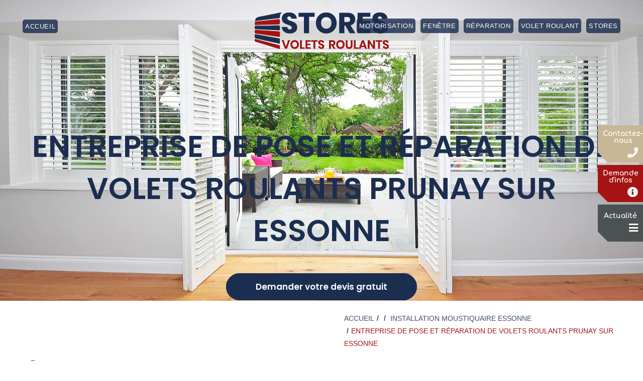

--- FILE ---
content_type: text/html; charset=UTF-8
request_url: https://www.stores-volets-roulants.fr/volet/essonne/prunay-sur-essonne/
body_size: 15530
content:

<!DOCTYPE html>
<html class="html" lang="fr-FR">
<head>
	<meta charset="UTF-8">
	<link rel="profile" href="https://gmpg.org/xfn/11">
  <link rel="preload" href="https://www.stores-volets-roulants.fr/wp-content/themes/oceanwp/assets/css/style.css" as="style">
  <meta name="google-site-verification" content="4E5VhhJEvCedajQpfZvCBgovjIGdefuUkcBsa0SC20s" />

	<title>Entreprise de Pose et réparation de Volets Roulants Prunay sur Essonne</title>
<meta name="title" content="Entreprise de Pose et réparation de Volets Roulants Prunay sur Essonne" />
<meta name="description" content="Contactez-nous vite pour une réparation de volets roulants Prunay sur Essonne . Forfait réparation de volet roulant à Prunay sur Essonne : 89,00€ TTC. Intervention réalisée dans les 48h." />
<meta property="og:title" content="Entreprise de Pose et réparation de Volets Roulants Prunay sur Essonne" />
<meta property="og:type" content="article" />
<meta property="og:url" content="https://www.stores-volets-roulants.fr/volet/essonne/prunay-sur-essonne/" />
<meta property="og:description" content="Contactez-nous vite pour une réparation de volets roulants Prunay sur Essonne . Forfait réparation de volet roulant à Prunay sur Essonne : 89,00€ TTC. Intervention réalisée dans les 48h." />
<meta property="og:site_name" content="" />
<meta name="twitter:title" content="Entreprise de Pose et réparation de Volets Roulants Prunay sur Essonne" />
<meta name="twitter:description" content="Contactez-nous vite pour une réparation de volets roulants Prunay sur Essonne . Forfait réparation de volet roulant à Prunay sur Essonne : 89,00€ TTC. Intervention réalisée dans les 48h." />
<meta name="twitter:domain" content="" />
<meta name="twitter:card" content="summary" />
<meta name='robots' content='max-image-preview:large' />
<meta name="viewport" content="width=device-width, initial-scale=1"><link rel="alternate" type="application/rss+xml" title=" &raquo; Flux" href="https://www.stores-volets-roulants.fr/feed/" />
<link rel="alternate" type="application/rss+xml" title=" &raquo; Flux des commentaires" href="https://www.stores-volets-roulants.fr/comments/feed/" />
<script type="text/javascript">
window._wpemojiSettings = {"baseUrl":"https:\/\/s.w.org\/images\/core\/emoji\/14.0.0\/72x72\/","ext":".png","svgUrl":"https:\/\/s.w.org\/images\/core\/emoji\/14.0.0\/svg\/","svgExt":".svg","source":{"concatemoji":"https:\/\/www.stores-volets-roulants.fr\/wp-includes\/js\/wp-emoji-release.min.js?ver=6.2.8"}};
/*! This file is auto-generated */
!function(e,a,t){var n,r,o,i=a.createElement("canvas"),p=i.getContext&&i.getContext("2d");function s(e,t){p.clearRect(0,0,i.width,i.height),p.fillText(e,0,0);e=i.toDataURL();return p.clearRect(0,0,i.width,i.height),p.fillText(t,0,0),e===i.toDataURL()}function c(e){var t=a.createElement("script");t.src=e,t.defer=t.type="text/javascript",a.getElementsByTagName("head")[0].appendChild(t)}for(o=Array("flag","emoji"),t.supports={everything:!0,everythingExceptFlag:!0},r=0;r<o.length;r++)t.supports[o[r]]=function(e){if(p&&p.fillText)switch(p.textBaseline="top",p.font="600 32px Arial",e){case"flag":return s("\ud83c\udff3\ufe0f\u200d\u26a7\ufe0f","\ud83c\udff3\ufe0f\u200b\u26a7\ufe0f")?!1:!s("\ud83c\uddfa\ud83c\uddf3","\ud83c\uddfa\u200b\ud83c\uddf3")&&!s("\ud83c\udff4\udb40\udc67\udb40\udc62\udb40\udc65\udb40\udc6e\udb40\udc67\udb40\udc7f","\ud83c\udff4\u200b\udb40\udc67\u200b\udb40\udc62\u200b\udb40\udc65\u200b\udb40\udc6e\u200b\udb40\udc67\u200b\udb40\udc7f");case"emoji":return!s("\ud83e\udef1\ud83c\udffb\u200d\ud83e\udef2\ud83c\udfff","\ud83e\udef1\ud83c\udffb\u200b\ud83e\udef2\ud83c\udfff")}return!1}(o[r]),t.supports.everything=t.supports.everything&&t.supports[o[r]],"flag"!==o[r]&&(t.supports.everythingExceptFlag=t.supports.everythingExceptFlag&&t.supports[o[r]]);t.supports.everythingExceptFlag=t.supports.everythingExceptFlag&&!t.supports.flag,t.DOMReady=!1,t.readyCallback=function(){t.DOMReady=!0},t.supports.everything||(n=function(){t.readyCallback()},a.addEventListener?(a.addEventListener("DOMContentLoaded",n,!1),e.addEventListener("load",n,!1)):(e.attachEvent("onload",n),a.attachEvent("onreadystatechange",function(){"complete"===a.readyState&&t.readyCallback()})),(e=t.source||{}).concatemoji?c(e.concatemoji):e.wpemoji&&e.twemoji&&(c(e.twemoji),c(e.wpemoji)))}(window,document,window._wpemojiSettings);
</script>
<style type="text/css">
img.wp-smiley,
img.emoji {
	display: inline !important;
	border: none !important;
	box-shadow: none !important;
	height: 1em !important;
	width: 1em !important;
	margin: 0 0.07em !important;
	vertical-align: -0.1em !important;
	background: none !important;
	padding: 0 !important;
}
</style>
	<link rel='stylesheet' id='wp-block-library-css' href='https://www.stores-volets-roulants.fr/wp-includes/css/dist/block-library/style.min.css?ver=6.2.8' type='text/css' media='all' />
<style id='wp-block-library-theme-inline-css' type='text/css'>
.wp-block-audio figcaption{color:#555;font-size:13px;text-align:center}.is-dark-theme .wp-block-audio figcaption{color:hsla(0,0%,100%,.65)}.wp-block-audio{margin:0 0 1em}.wp-block-code{border:1px solid #ccc;border-radius:4px;font-family:Menlo,Consolas,monaco,monospace;padding:.8em 1em}.wp-block-embed figcaption{color:#555;font-size:13px;text-align:center}.is-dark-theme .wp-block-embed figcaption{color:hsla(0,0%,100%,.65)}.wp-block-embed{margin:0 0 1em}.blocks-gallery-caption{color:#555;font-size:13px;text-align:center}.is-dark-theme .blocks-gallery-caption{color:hsla(0,0%,100%,.65)}.wp-block-image figcaption{color:#555;font-size:13px;text-align:center}.is-dark-theme .wp-block-image figcaption{color:hsla(0,0%,100%,.65)}.wp-block-image{margin:0 0 1em}.wp-block-pullquote{border-bottom:4px solid;border-top:4px solid;color:currentColor;margin-bottom:1.75em}.wp-block-pullquote cite,.wp-block-pullquote footer,.wp-block-pullquote__citation{color:currentColor;font-size:.8125em;font-style:normal;text-transform:uppercase}.wp-block-quote{border-left:.25em solid;margin:0 0 1.75em;padding-left:1em}.wp-block-quote cite,.wp-block-quote footer{color:currentColor;font-size:.8125em;font-style:normal;position:relative}.wp-block-quote.has-text-align-right{border-left:none;border-right:.25em solid;padding-left:0;padding-right:1em}.wp-block-quote.has-text-align-center{border:none;padding-left:0}.wp-block-quote.is-large,.wp-block-quote.is-style-large,.wp-block-quote.is-style-plain{border:none}.wp-block-search .wp-block-search__label{font-weight:700}.wp-block-search__button{border:1px solid #ccc;padding:.375em .625em}:where(.wp-block-group.has-background){padding:1.25em 2.375em}.wp-block-separator.has-css-opacity{opacity:.4}.wp-block-separator{border:none;border-bottom:2px solid;margin-left:auto;margin-right:auto}.wp-block-separator.has-alpha-channel-opacity{opacity:1}.wp-block-separator:not(.is-style-wide):not(.is-style-dots){width:100px}.wp-block-separator.has-background:not(.is-style-dots){border-bottom:none;height:1px}.wp-block-separator.has-background:not(.is-style-wide):not(.is-style-dots){height:2px}.wp-block-table{margin:0 0 1em}.wp-block-table td,.wp-block-table th{word-break:normal}.wp-block-table figcaption{color:#555;font-size:13px;text-align:center}.is-dark-theme .wp-block-table figcaption{color:hsla(0,0%,100%,.65)}.wp-block-video figcaption{color:#555;font-size:13px;text-align:center}.is-dark-theme .wp-block-video figcaption{color:hsla(0,0%,100%,.65)}.wp-block-video{margin:0 0 1em}.wp-block-template-part.has-background{margin-bottom:0;margin-top:0;padding:1.25em 2.375em}
</style>
<link rel='stylesheet' id='classic-theme-styles-css' href='https://www.stores-volets-roulants.fr/wp-includes/css/classic-themes.min.css?ver=6.2.8' type='text/css' media='all' />
<style id='global-styles-inline-css' type='text/css'>
body{--wp--preset--color--black: #000000;--wp--preset--color--cyan-bluish-gray: #abb8c3;--wp--preset--color--white: #ffffff;--wp--preset--color--pale-pink: #f78da7;--wp--preset--color--vivid-red: #cf2e2e;--wp--preset--color--luminous-vivid-orange: #ff6900;--wp--preset--color--luminous-vivid-amber: #fcb900;--wp--preset--color--light-green-cyan: #7bdcb5;--wp--preset--color--vivid-green-cyan: #00d084;--wp--preset--color--pale-cyan-blue: #8ed1fc;--wp--preset--color--vivid-cyan-blue: #0693e3;--wp--preset--color--vivid-purple: #9b51e0;--wp--preset--gradient--vivid-cyan-blue-to-vivid-purple: linear-gradient(135deg,rgba(6,147,227,1) 0%,rgb(155,81,224) 100%);--wp--preset--gradient--light-green-cyan-to-vivid-green-cyan: linear-gradient(135deg,rgb(122,220,180) 0%,rgb(0,208,130) 100%);--wp--preset--gradient--luminous-vivid-amber-to-luminous-vivid-orange: linear-gradient(135deg,rgba(252,185,0,1) 0%,rgba(255,105,0,1) 100%);--wp--preset--gradient--luminous-vivid-orange-to-vivid-red: linear-gradient(135deg,rgba(255,105,0,1) 0%,rgb(207,46,46) 100%);--wp--preset--gradient--very-light-gray-to-cyan-bluish-gray: linear-gradient(135deg,rgb(238,238,238) 0%,rgb(169,184,195) 100%);--wp--preset--gradient--cool-to-warm-spectrum: linear-gradient(135deg,rgb(74,234,220) 0%,rgb(151,120,209) 20%,rgb(207,42,186) 40%,rgb(238,44,130) 60%,rgb(251,105,98) 80%,rgb(254,248,76) 100%);--wp--preset--gradient--blush-light-purple: linear-gradient(135deg,rgb(255,206,236) 0%,rgb(152,150,240) 100%);--wp--preset--gradient--blush-bordeaux: linear-gradient(135deg,rgb(254,205,165) 0%,rgb(254,45,45) 50%,rgb(107,0,62) 100%);--wp--preset--gradient--luminous-dusk: linear-gradient(135deg,rgb(255,203,112) 0%,rgb(199,81,192) 50%,rgb(65,88,208) 100%);--wp--preset--gradient--pale-ocean: linear-gradient(135deg,rgb(255,245,203) 0%,rgb(182,227,212) 50%,rgb(51,167,181) 100%);--wp--preset--gradient--electric-grass: linear-gradient(135deg,rgb(202,248,128) 0%,rgb(113,206,126) 100%);--wp--preset--gradient--midnight: linear-gradient(135deg,rgb(2,3,129) 0%,rgb(40,116,252) 100%);--wp--preset--duotone--dark-grayscale: url('#wp-duotone-dark-grayscale');--wp--preset--duotone--grayscale: url('#wp-duotone-grayscale');--wp--preset--duotone--purple-yellow: url('#wp-duotone-purple-yellow');--wp--preset--duotone--blue-red: url('#wp-duotone-blue-red');--wp--preset--duotone--midnight: url('#wp-duotone-midnight');--wp--preset--duotone--magenta-yellow: url('#wp-duotone-magenta-yellow');--wp--preset--duotone--purple-green: url('#wp-duotone-purple-green');--wp--preset--duotone--blue-orange: url('#wp-duotone-blue-orange');--wp--preset--font-size--small: 13px;--wp--preset--font-size--medium: 20px;--wp--preset--font-size--large: 36px;--wp--preset--font-size--x-large: 42px;--wp--preset--spacing--20: 0.44rem;--wp--preset--spacing--30: 0.67rem;--wp--preset--spacing--40: 1rem;--wp--preset--spacing--50: 1.5rem;--wp--preset--spacing--60: 2.25rem;--wp--preset--spacing--70: 3.38rem;--wp--preset--spacing--80: 5.06rem;--wp--preset--shadow--natural: 6px 6px 9px rgba(0, 0, 0, 0.2);--wp--preset--shadow--deep: 12px 12px 50px rgba(0, 0, 0, 0.4);--wp--preset--shadow--sharp: 6px 6px 0px rgba(0, 0, 0, 0.2);--wp--preset--shadow--outlined: 6px 6px 0px -3px rgba(255, 255, 255, 1), 6px 6px rgba(0, 0, 0, 1);--wp--preset--shadow--crisp: 6px 6px 0px rgba(0, 0, 0, 1);}:where(.is-layout-flex){gap: 0.5em;}body .is-layout-flow > .alignleft{float: left;margin-inline-start: 0;margin-inline-end: 2em;}body .is-layout-flow > .alignright{float: right;margin-inline-start: 2em;margin-inline-end: 0;}body .is-layout-flow > .aligncenter{margin-left: auto !important;margin-right: auto !important;}body .is-layout-constrained > .alignleft{float: left;margin-inline-start: 0;margin-inline-end: 2em;}body .is-layout-constrained > .alignright{float: right;margin-inline-start: 2em;margin-inline-end: 0;}body .is-layout-constrained > .aligncenter{margin-left: auto !important;margin-right: auto !important;}body .is-layout-constrained > :where(:not(.alignleft):not(.alignright):not(.alignfull)){max-width: var(--wp--style--global--content-size);margin-left: auto !important;margin-right: auto !important;}body .is-layout-constrained > .alignwide{max-width: var(--wp--style--global--wide-size);}body .is-layout-flex{display: flex;}body .is-layout-flex{flex-wrap: wrap;align-items: center;}body .is-layout-flex > *{margin: 0;}:where(.wp-block-columns.is-layout-flex){gap: 2em;}.has-black-color{color: var(--wp--preset--color--black) !important;}.has-cyan-bluish-gray-color{color: var(--wp--preset--color--cyan-bluish-gray) !important;}.has-white-color{color: var(--wp--preset--color--white) !important;}.has-pale-pink-color{color: var(--wp--preset--color--pale-pink) !important;}.has-vivid-red-color{color: var(--wp--preset--color--vivid-red) !important;}.has-luminous-vivid-orange-color{color: var(--wp--preset--color--luminous-vivid-orange) !important;}.has-luminous-vivid-amber-color{color: var(--wp--preset--color--luminous-vivid-amber) !important;}.has-light-green-cyan-color{color: var(--wp--preset--color--light-green-cyan) !important;}.has-vivid-green-cyan-color{color: var(--wp--preset--color--vivid-green-cyan) !important;}.has-pale-cyan-blue-color{color: var(--wp--preset--color--pale-cyan-blue) !important;}.has-vivid-cyan-blue-color{color: var(--wp--preset--color--vivid-cyan-blue) !important;}.has-vivid-purple-color{color: var(--wp--preset--color--vivid-purple) !important;}.has-black-background-color{background-color: var(--wp--preset--color--black) !important;}.has-cyan-bluish-gray-background-color{background-color: var(--wp--preset--color--cyan-bluish-gray) !important;}.has-white-background-color{background-color: var(--wp--preset--color--white) !important;}.has-pale-pink-background-color{background-color: var(--wp--preset--color--pale-pink) !important;}.has-vivid-red-background-color{background-color: var(--wp--preset--color--vivid-red) !important;}.has-luminous-vivid-orange-background-color{background-color: var(--wp--preset--color--luminous-vivid-orange) !important;}.has-luminous-vivid-amber-background-color{background-color: var(--wp--preset--color--luminous-vivid-amber) !important;}.has-light-green-cyan-background-color{background-color: var(--wp--preset--color--light-green-cyan) !important;}.has-vivid-green-cyan-background-color{background-color: var(--wp--preset--color--vivid-green-cyan) !important;}.has-pale-cyan-blue-background-color{background-color: var(--wp--preset--color--pale-cyan-blue) !important;}.has-vivid-cyan-blue-background-color{background-color: var(--wp--preset--color--vivid-cyan-blue) !important;}.has-vivid-purple-background-color{background-color: var(--wp--preset--color--vivid-purple) !important;}.has-black-border-color{border-color: var(--wp--preset--color--black) !important;}.has-cyan-bluish-gray-border-color{border-color: var(--wp--preset--color--cyan-bluish-gray) !important;}.has-white-border-color{border-color: var(--wp--preset--color--white) !important;}.has-pale-pink-border-color{border-color: var(--wp--preset--color--pale-pink) !important;}.has-vivid-red-border-color{border-color: var(--wp--preset--color--vivid-red) !important;}.has-luminous-vivid-orange-border-color{border-color: var(--wp--preset--color--luminous-vivid-orange) !important;}.has-luminous-vivid-amber-border-color{border-color: var(--wp--preset--color--luminous-vivid-amber) !important;}.has-light-green-cyan-border-color{border-color: var(--wp--preset--color--light-green-cyan) !important;}.has-vivid-green-cyan-border-color{border-color: var(--wp--preset--color--vivid-green-cyan) !important;}.has-pale-cyan-blue-border-color{border-color: var(--wp--preset--color--pale-cyan-blue) !important;}.has-vivid-cyan-blue-border-color{border-color: var(--wp--preset--color--vivid-cyan-blue) !important;}.has-vivid-purple-border-color{border-color: var(--wp--preset--color--vivid-purple) !important;}.has-vivid-cyan-blue-to-vivid-purple-gradient-background{background: var(--wp--preset--gradient--vivid-cyan-blue-to-vivid-purple) !important;}.has-light-green-cyan-to-vivid-green-cyan-gradient-background{background: var(--wp--preset--gradient--light-green-cyan-to-vivid-green-cyan) !important;}.has-luminous-vivid-amber-to-luminous-vivid-orange-gradient-background{background: var(--wp--preset--gradient--luminous-vivid-amber-to-luminous-vivid-orange) !important;}.has-luminous-vivid-orange-to-vivid-red-gradient-background{background: var(--wp--preset--gradient--luminous-vivid-orange-to-vivid-red) !important;}.has-very-light-gray-to-cyan-bluish-gray-gradient-background{background: var(--wp--preset--gradient--very-light-gray-to-cyan-bluish-gray) !important;}.has-cool-to-warm-spectrum-gradient-background{background: var(--wp--preset--gradient--cool-to-warm-spectrum) !important;}.has-blush-light-purple-gradient-background{background: var(--wp--preset--gradient--blush-light-purple) !important;}.has-blush-bordeaux-gradient-background{background: var(--wp--preset--gradient--blush-bordeaux) !important;}.has-luminous-dusk-gradient-background{background: var(--wp--preset--gradient--luminous-dusk) !important;}.has-pale-ocean-gradient-background{background: var(--wp--preset--gradient--pale-ocean) !important;}.has-electric-grass-gradient-background{background: var(--wp--preset--gradient--electric-grass) !important;}.has-midnight-gradient-background{background: var(--wp--preset--gradient--midnight) !important;}.has-small-font-size{font-size: var(--wp--preset--font-size--small) !important;}.has-medium-font-size{font-size: var(--wp--preset--font-size--medium) !important;}.has-large-font-size{font-size: var(--wp--preset--font-size--large) !important;}.has-x-large-font-size{font-size: var(--wp--preset--font-size--x-large) !important;}
.wp-block-navigation a:where(:not(.wp-element-button)){color: inherit;}
:where(.wp-block-columns.is-layout-flex){gap: 2em;}
.wp-block-pullquote{font-size: 1.5em;line-height: 1.6;}
</style>
<link rel='stylesheet' id='frontcropcss2-css' href='https://www.stores-volets-roulants.fr/wp-content/plugins/Add-Multiple-Pages/inc/css/croppie.css?ver=6.2.8' type='text/css' media='' />
<link rel='stylesheet' id='frontlinkcss2-css' href='https://www.stores-volets-roulants.fr/wp-content/plugins/Add-Multiple-Pages/inc/css/style-link.css?ver=6.2.8' type='text/css' media='' />
<link rel='stylesheet' id='contact-form-7-css' href='https://www.stores-volets-roulants.fr/wp-content/plugins/contact-form-7/includes/css/styles.css?ver=5.0.2' type='text/css' media='all' />
<link rel='stylesheet' id='devis-basique-style-css' href='https://www.stores-volets-roulants.fr/wp-content/plugins/devis-basique/css/devis-basique.css?ver=6.2.8' type='text/css' media='all' />
<link rel='stylesheet' id='wp-gallery-metabox-css' href='https://www.stores-volets-roulants.fr/wp-content/plugins/wp-gallery-metabox/public/css/wp-gallery-metabox-public.css?ver=1.0.0' type='text/css' media='all' />
<link rel='stylesheet' id='wpcr_font-awesome-css' href='https://www.stores-volets-roulants.fr/wp-content/plugins/wp-post-comment-rating/css/font-awesome.css?ver=6.2.8' type='text/css' media='all' />
<link rel='stylesheet' id='wpcr_style-css' href='https://www.stores-volets-roulants.fr/wp-content/plugins/wp-post-comment-rating/css/style.css?ver=6.2.8' type='text/css' media='all' />
<link rel='stylesheet' id='bootstrap-css' href='https://www.stores-volets-roulants.fr/wp-content/themes/oceanwp/assets/css/bootstrap.min.css?ver=1.0.0' type='text/css' media='all' />
<link rel='stylesheet' id='font-awesome-css' href='https://www.stores-volets-roulants.fr/wp-content/themes/oceanwp/assets/fonts/fontawesome/css/all.min.css?ver=5.11.2' type='text/css' media='all' />
<link rel='stylesheet' id='magnific-popup-css' href='https://www.stores-volets-roulants.fr/wp-content/themes/oceanwp/assets/css/third/magnific-popup.min.css?ver=1.0.0' type='text/css' media='all' />
<link rel='stylesheet' id='slick-css' href='https://www.stores-volets-roulants.fr/wp-content/themes/oceanwp/assets/css/third/slick.min.css?ver=1.6.0' type='text/css' media='all' />
<link rel='stylesheet' id='oceanwp-style-css' href='https://www.stores-volets-roulants.fr/wp-content/themes/oceanwp/assets/css/style.min.css?ver=1.8.3' type='text/css' media='all' />
<link rel='stylesheet' id='oceanwp-css-css' href='https://www.stores-volets-roulants.fr/wp-content/themes/oceanwp/assets/css/style.css?ver=1.8.3' type='text/css' media='all' />
<link rel='stylesheet' id='oceanwp_animate-css' href='https://www.stores-volets-roulants.fr/wp-content/themes/oceanwp/assets/css/animate.min.css?ver=1.0.0' type='text/css' media='all' />
<link rel='stylesheet' id='oceanwp_aos-css' href='https://www.stores-volets-roulants.fr/wp-content/themes/oceanwp/assets/css/aos.css?ver=1.0.0' type='text/css' media='all' />
<link rel='stylesheet' id='oceanwp_owl-css' href='https://www.stores-volets-roulants.fr/wp-content/themes/oceanwp/assets/css//owlcarousel/owl.carousel.min.css?ver=1.0.0' type='text/css' media='all' />
<link rel='stylesheet' id='oceanwp_owl_default-css' href='https://www.stores-volets-roulants.fr/wp-content/themes/oceanwp/assets/css//owlcarousel/owl.theme.default.min.css?ver=1.0.0' type='text/css' media='all' />
<link rel='stylesheet' id='tablepress-default-css' href='https://www.stores-volets-roulants.fr/wp-content/plugins/tablepress/css/default.min.css?ver=1.11' type='text/css' media='all' />
<script type='text/javascript' src='https://www.stores-volets-roulants.fr/wp-includes/js/jquery/jquery.min.js?ver=3.6.4' id='jquery-core-js'></script>
<script type='text/javascript' src='https://www.stores-volets-roulants.fr/wp-includes/js/jquery/jquery-migrate.min.js?ver=3.4.0' id='jquery-migrate-js'></script>
<script type='text/javascript' src='https://www.stores-volets-roulants.fr/wp-content/plugins/wp-gallery-metabox/public/js/wp-gallery-metabox-public.js?ver=1.0.0' id='wp-gallery-metabox-js'></script>
<link rel="https://api.w.org/" href="https://www.stores-volets-roulants.fr/wp-json/" /><link rel="alternate" type="application/json" href="https://www.stores-volets-roulants.fr/wp-json/wp/v2/pages/2771" /><link rel="EditURI" type="application/rsd+xml" title="RSD" href="https://www.stores-volets-roulants.fr/xmlrpc.php?rsd" />
<link rel="wlwmanifest" type="application/wlwmanifest+xml" href="https://www.stores-volets-roulants.fr/wp-includes/wlwmanifest.xml" />
<meta name="generator" content="WordPress 6.2.8" />
<link rel="canonical" href="https://www.stores-volets-roulants.fr/volet/essonne/prunay-sur-essonne/" />
<link rel='shortlink' href='https://www.stores-volets-roulants.fr/?p=2771' />
<link rel="alternate" type="application/json+oembed" href="https://www.stores-volets-roulants.fr/wp-json/oembed/1.0/embed?url=https%3A%2F%2Fwww.stores-volets-roulants.fr%2Fvolet%2Fessonne%2Fprunay-sur-essonne%2F" />
<link rel="alternate" type="text/xml+oembed" href="https://www.stores-volets-roulants.fr/wp-json/oembed/1.0/embed?url=https%3A%2F%2Fwww.stores-volets-roulants.fr%2Fvolet%2Fessonne%2Fprunay-sur-essonne%2F&#038;format=xml" />
<meta name="generator" content="Powered by WPBakery Page Builder - drag and drop page builder for WordPress."/>
<link rel="icon" href="https://www.stores-volets-roulants.fr/wp-content/uploads/2020/07/fav.png" sizes="32x32" />
<link rel="icon" href="https://www.stores-volets-roulants.fr/wp-content/uploads/2020/07/fav.png" sizes="192x192" />
<link rel="apple-touch-icon" href="https://www.stores-volets-roulants.fr/wp-content/uploads/2020/07/fav.png" />
<meta name="msapplication-TileImage" content="https://www.stores-volets-roulants.fr/wp-content/uploads/2020/07/fav.png" />
<noscript><style> .wpb_animate_when_almost_visible { opacity: 1; }</style></noscript><!-- OceanWP CSS -->
<style type="text/css">
/* General CSS */a:hover,a.light:hover,.theme-heading .text::before,#top-bar-content >a:hover,#top-bar-social li.oceanwp-email a:hover,#site-navigation-wrap .dropdown-menu >li >a:hover,#site-header.medium-header #medium-searchform button:hover,.oceanwp-mobile-menu-icon a:hover,.blog-entry.post .blog-entry-header .entry-title a:hover,.blog-entry.post .blog-entry-readmore a:hover,.blog-entry.thumbnail-entry .blog-entry-category a,ul.meta li a:hover,.dropcap,.single nav.post-navigation .nav-links .title,body .related-post-title a:hover,body #wp-calendar caption,body .contact-info-widget.default i,body .contact-info-widget.big-icons i,body .custom-links-widget .oceanwp-custom-links li a:hover,body .custom-links-widget .oceanwp-custom-links li a:hover:before,body .posts-thumbnails-widget li a:hover,body .social-widget li.oceanwp-email a:hover,.comment-author .comment-meta .comment-reply-link,#respond #cancel-comment-reply-link:hover,#footer-widgets .footer-box a:hover,#footer-bottom a:hover,#footer-bottom #footer-bottom-menu a:hover,.sidr a:hover,.sidr-class-dropdown-toggle:hover,.sidr-class-menu-item-has-children.active >a,.sidr-class-menu-item-has-children.active >a >.sidr-class-dropdown-toggle,input[type=checkbox]:checked:before{color:#d32525}input[type="button"],input[type="reset"],input[type="submit"],button[type="submit"],.button,#site-navigation-wrap .dropdown-menu >li.btn >a >span,.thumbnail:hover i,.post-quote-content,.omw-modal .omw-close-modal,body .contact-info-widget.big-icons li:hover i,body div.wpforms-container-full .wpforms-form input[type=submit],body div.wpforms-container-full .wpforms-form button[type=submit],body div.wpforms-container-full .wpforms-form .wpforms-page-button{background-color:#d32525}.widget-title{border-color:#d32525}blockquote{border-color:#d32525}#searchform-dropdown{border-color:#d32525}.dropdown-menu .sub-menu{border-color:#d32525}.blog-entry.large-entry .blog-entry-readmore a:hover{border-color:#d32525}.oceanwp-newsletter-form-wrap input[type="email"]:focus{border-color:#d32525}.social-widget li.oceanwp-email a:hover{border-color:#d32525}#respond #cancel-comment-reply-link:hover{border-color:#d32525}body .contact-info-widget.big-icons li:hover i{border-color:#d32525}#footer-widgets .oceanwp-newsletter-form-wrap input[type="email"]:focus{border-color:#d32525}input[type="button"]:hover,input[type="reset"]:hover,input[type="submit"]:hover,button[type="submit"]:hover,input[type="button"]:focus,input[type="reset"]:focus,input[type="submit"]:focus,button[type="submit"]:focus,.button:hover,#site-navigation-wrap .dropdown-menu >li.btn >a:hover >span,.post-quote-author,.omw-modal .omw-close-modal:hover,body div.wpforms-container-full .wpforms-form input[type=submit]:hover,body div.wpforms-container-full .wpforms-form button[type=submit]:hover,body div.wpforms-container-full .wpforms-form .wpforms-page-button:hover{background-color:#d32525}a:hover{color:#d32525}.site-breadcrumbs a:hover,.background-image-page-header .site-breadcrumbs a:hover{color:#d32525}#scroll-top{background-color:#d32525}.page-numbers a,.page-numbers span:not(.elementor-screen-only),.page-links span{color:#a51313}.page-numbers a:hover,.page-links a:hover span,.page-numbers.current,.page-numbers.current:hover{color:#ffffff}/* Header CSS */#site-header.has-header-media .overlay-header-media{background-color:rgba(0,0,0,0.5)}@media (max-width:768px){#site-logo #site-logo-inner a img,#site-header.center-header #site-navigation-wrap .middle-site-logo a img{max-width:115px}}@media (max-width:480px){#site-logo #site-logo-inner a img,#site-header.center-header #site-navigation-wrap .middle-site-logo a img{max-width:115px}}
</style><noscript><style id="rocket-lazyload-nojs-css">.rll-youtube-player, [data-lazy-src]{display:none !important;}</style></noscript></head>

<body class="page-template page-template-template_villes page-template-template_villes-php page page-id-2771 page-parent page-child parent-pageid-2627 wp-custom-logo wp-embed-responsive oceanwp-theme sidebar-mobile has-transparent-header no-header-border default-breakpoint content-full-screen has-breadcrumbs wpb-js-composer js-comp-ver-6.6.0 vc_responsive"  >
  <div class ="information-button">
    <div class="call-button detail">
      <a href="tel:01 84 20 52 67">
        <span class="menu-item-txt">Contactez-
          <br>
          <span class="snd-line">nous</span>
        </span>
        <span class="menu-item-btn"><i class="fas fa-phone" ></i></span>
      </a>
    </div>
    <div class="contact-btn detail">
      <a href="#" class="call-devis-form">
        <span class="menu-item-txt">
          Demande<br>
          <span class="snd-line">d'infos</span>
        </span>
        <span class="menu-item-btn"><i class="fa fa-info-circle" ></i></span>
      </a>
    </div>
    <div class="actualite-btn detail">
      <a href="/blog/">
        <span class="menu-item-txt">
          Actualité
        </span>
        <span class="menu-item-btn"><i class="fa fa fa-bars" ></i></span>
      </a>
    </div>
  </div>
	<svg xmlns="http://www.w3.org/2000/svg" viewBox="0 0 0 0" width="0" height="0" focusable="false" role="none" style="visibility: hidden; position: absolute; left: -9999px; overflow: hidden;" ><defs><filter id="wp-duotone-dark-grayscale"><feColorMatrix color-interpolation-filters="sRGB" type="matrix" values=" .299 .587 .114 0 0 .299 .587 .114 0 0 .299 .587 .114 0 0 .299 .587 .114 0 0 " /><feComponentTransfer color-interpolation-filters="sRGB" ><feFuncR type="table" tableValues="0 0.49803921568627" /><feFuncG type="table" tableValues="0 0.49803921568627" /><feFuncB type="table" tableValues="0 0.49803921568627" /><feFuncA type="table" tableValues="1 1" /></feComponentTransfer><feComposite in2="SourceGraphic" operator="in" /></filter></defs></svg><svg xmlns="http://www.w3.org/2000/svg" viewBox="0 0 0 0" width="0" height="0" focusable="false" role="none" style="visibility: hidden; position: absolute; left: -9999px; overflow: hidden;" ><defs><filter id="wp-duotone-grayscale"><feColorMatrix color-interpolation-filters="sRGB" type="matrix" values=" .299 .587 .114 0 0 .299 .587 .114 0 0 .299 .587 .114 0 0 .299 .587 .114 0 0 " /><feComponentTransfer color-interpolation-filters="sRGB" ><feFuncR type="table" tableValues="0 1" /><feFuncG type="table" tableValues="0 1" /><feFuncB type="table" tableValues="0 1" /><feFuncA type="table" tableValues="1 1" /></feComponentTransfer><feComposite in2="SourceGraphic" operator="in" /></filter></defs></svg><svg xmlns="http://www.w3.org/2000/svg" viewBox="0 0 0 0" width="0" height="0" focusable="false" role="none" style="visibility: hidden; position: absolute; left: -9999px; overflow: hidden;" ><defs><filter id="wp-duotone-purple-yellow"><feColorMatrix color-interpolation-filters="sRGB" type="matrix" values=" .299 .587 .114 0 0 .299 .587 .114 0 0 .299 .587 .114 0 0 .299 .587 .114 0 0 " /><feComponentTransfer color-interpolation-filters="sRGB" ><feFuncR type="table" tableValues="0.54901960784314 0.98823529411765" /><feFuncG type="table" tableValues="0 1" /><feFuncB type="table" tableValues="0.71764705882353 0.25490196078431" /><feFuncA type="table" tableValues="1 1" /></feComponentTransfer><feComposite in2="SourceGraphic" operator="in" /></filter></defs></svg><svg xmlns="http://www.w3.org/2000/svg" viewBox="0 0 0 0" width="0" height="0" focusable="false" role="none" style="visibility: hidden; position: absolute; left: -9999px; overflow: hidden;" ><defs><filter id="wp-duotone-blue-red"><feColorMatrix color-interpolation-filters="sRGB" type="matrix" values=" .299 .587 .114 0 0 .299 .587 .114 0 0 .299 .587 .114 0 0 .299 .587 .114 0 0 " /><feComponentTransfer color-interpolation-filters="sRGB" ><feFuncR type="table" tableValues="0 1" /><feFuncG type="table" tableValues="0 0.27843137254902" /><feFuncB type="table" tableValues="0.5921568627451 0.27843137254902" /><feFuncA type="table" tableValues="1 1" /></feComponentTransfer><feComposite in2="SourceGraphic" operator="in" /></filter></defs></svg><svg xmlns="http://www.w3.org/2000/svg" viewBox="0 0 0 0" width="0" height="0" focusable="false" role="none" style="visibility: hidden; position: absolute; left: -9999px; overflow: hidden;" ><defs><filter id="wp-duotone-midnight"><feColorMatrix color-interpolation-filters="sRGB" type="matrix" values=" .299 .587 .114 0 0 .299 .587 .114 0 0 .299 .587 .114 0 0 .299 .587 .114 0 0 " /><feComponentTransfer color-interpolation-filters="sRGB" ><feFuncR type="table" tableValues="0 0" /><feFuncG type="table" tableValues="0 0.64705882352941" /><feFuncB type="table" tableValues="0 1" /><feFuncA type="table" tableValues="1 1" /></feComponentTransfer><feComposite in2="SourceGraphic" operator="in" /></filter></defs></svg><svg xmlns="http://www.w3.org/2000/svg" viewBox="0 0 0 0" width="0" height="0" focusable="false" role="none" style="visibility: hidden; position: absolute; left: -9999px; overflow: hidden;" ><defs><filter id="wp-duotone-magenta-yellow"><feColorMatrix color-interpolation-filters="sRGB" type="matrix" values=" .299 .587 .114 0 0 .299 .587 .114 0 0 .299 .587 .114 0 0 .299 .587 .114 0 0 " /><feComponentTransfer color-interpolation-filters="sRGB" ><feFuncR type="table" tableValues="0.78039215686275 1" /><feFuncG type="table" tableValues="0 0.94901960784314" /><feFuncB type="table" tableValues="0.35294117647059 0.47058823529412" /><feFuncA type="table" tableValues="1 1" /></feComponentTransfer><feComposite in2="SourceGraphic" operator="in" /></filter></defs></svg><svg xmlns="http://www.w3.org/2000/svg" viewBox="0 0 0 0" width="0" height="0" focusable="false" role="none" style="visibility: hidden; position: absolute; left: -9999px; overflow: hidden;" ><defs><filter id="wp-duotone-purple-green"><feColorMatrix color-interpolation-filters="sRGB" type="matrix" values=" .299 .587 .114 0 0 .299 .587 .114 0 0 .299 .587 .114 0 0 .299 .587 .114 0 0 " /><feComponentTransfer color-interpolation-filters="sRGB" ><feFuncR type="table" tableValues="0.65098039215686 0.40392156862745" /><feFuncG type="table" tableValues="0 1" /><feFuncB type="table" tableValues="0.44705882352941 0.4" /><feFuncA type="table" tableValues="1 1" /></feComponentTransfer><feComposite in2="SourceGraphic" operator="in" /></filter></defs></svg><svg xmlns="http://www.w3.org/2000/svg" viewBox="0 0 0 0" width="0" height="0" focusable="false" role="none" style="visibility: hidden; position: absolute; left: -9999px; overflow: hidden;" ><defs><filter id="wp-duotone-blue-orange"><feColorMatrix color-interpolation-filters="sRGB" type="matrix" values=" .299 .587 .114 0 0 .299 .587 .114 0 0 .299 .587 .114 0 0 .299 .587 .114 0 0 " /><feComponentTransfer color-interpolation-filters="sRGB" ><feFuncR type="table" tableValues="0.098039215686275 1" /><feFuncG type="table" tableValues="0 0.66274509803922" /><feFuncB type="table" tableValues="0.84705882352941 0.41960784313725" /><feFuncA type="table" tableValues="1 1" /></feComponentTransfer><feComposite in2="SourceGraphic" operator="in" /></filter></defs></svg>
	
	<div id="outer-wrap" class="site clr">

		<a class="skip-link screen-reader-text" href="#main">Skip to content</a>

		
		<div id="wrap" class="clr">

			
				<div id="transparent-header-wrap" class="clr">

<header id="site-header" class="transparent-header center-menu clr" data-height="74"  role="banner">

	
		
			
			<div id="site-header-inner" class="clr container">

				
				

<div id="site-logo" class="clr" >

	
	<div id="site-logo-inner" class="clr">

		<a href="https://www.stores-volets-roulants.fr/" class="custom-logo-link" rel="home"><img width="267" height="73" src="data:image/svg+xml,%3Csvg%20xmlns='http://www.w3.org/2000/svg'%20viewBox='0%200%20267%2073'%3E%3C/svg%3E" class="custom-logo" alt="" decoding="async" data-lazy-src="https://www.stores-volets-roulants.fr/wp-content/uploads/2020/07/VR-COULEURS.png" /><noscript><img width="267" height="73" src="https://www.stores-volets-roulants.fr/wp-content/uploads/2020/07/VR-COULEURS.png" class="custom-logo" alt="" decoding="async" /></noscript></a>
	</div><!-- #site-logo-inner -->

	
	
</div><!-- #site-logo -->

			<div id="site-navigation-wrap" class="no-top-border clr">
		
			
						<div class="left_menu">
				<nav id="site-navigation nnnop" class="main-navigation" role="navigation">
					<div class="wrap-menu-content">
						<div class="menu-left-menu-container"><ul id="left-menu" class="menu"><li id="menu-item-101" class="menu-item menu-item-type-post_type menu-item-object-page menu-item-home menu-item-101"><a href="https://www.stores-volets-roulants.fr/">Accueil</a></li>
</ul></div>					</div><!-- .wrap-menu-content -->
				</nav>
			</div>

			<nav id="site-navigation" class="right-menu navigation main-navigation clr"  role="navigation">


				<ul id="menu-primary-menu" class="main-menu dropdown-menu sf-menu"><li id="menu-item-132" class="menu-item menu-item-type-post_type menu-item-object-page menu-item-132"><a href="https://www.stores-volets-roulants.fr/motorisation/" class="menu-link"><span class="text-wrap">MOTORISATION</span></a></li><li id="menu-item-263" class="menu-item menu-item-type-post_type menu-item-object-page menu-item-263"><a href="https://www.stores-volets-roulants.fr/fenetre/" class="menu-link"><span class="text-wrap">fenêtre</span></a></li><li id="menu-item-2295" class="menu-item menu-item-type-post_type menu-item-object-page menu-item-2295"><a href="https://www.stores-volets-roulants.fr/reparation-volet-roulant-electrique/" class="menu-link"><span class="text-wrap">Réparation</span></a></li><li id="menu-item-2303" class="menu-item menu-item-type-post_type menu-item-object-page current-page-ancestor menu-item-2303"><a href="https://www.stores-volets-roulants.fr/volet/" class="menu-link"><span class="text-wrap">Volet Roulant</span></a></li><li id="menu-item-3705" class="menu-item menu-item-type-post_type menu-item-object-page menu-item-3705"><a href="https://www.stores-volets-roulants.fr/stores/" class="menu-link"><span class="text-wrap">stores</span></a></li></ul>
			</nav><!-- #site-navigation -->

			
			
					</div><!-- #site-navigation-wrap -->
		
		
	
				
	<div class="oceanwp-mobile-menu-icon clr mobile-right">

		
		
		
		<a href="#" class="mobile-menu" aria-label="Menu mobile">
							<i class="fa fa-bars" aria-hidden="true"></i>
							<span class="oceanwp-text">Menu</span>

						</a>

		
		
		
	</div><!-- #oceanwp-mobile-menu-navbar -->


			</div><!-- #site-header-inner -->

			
			
		
				
	
</header><!-- #site-header -->

	</div>

			
			<main id="main" class="site-main clr"  role="main">
                
        
               
     
			     
	<header class="page-header" >

		
		<div class="container clr page-header-inner">

			<nav aria-label="Fil d’Ariane" class="site-breadcrumbs clr" itemprop="breadcrumb"><ol class="trail-items" itemscope itemtype="http://schema.org/BreadcrumbList"><meta name="numberOfItems" content="4" /><meta name="itemListOrder" content="Ascending" /><li class="trail-item trail-begin" itemprop="itemListElement" itemscope itemtype="https://schema.org/ListItem"><a href="https://www.stores-volets-roulants.fr" rel="home" aria-label="Accueil" itemtype="https://schema.org/Thing" itemprop="item"><span itemprop="name"><span class="icon-home"></span><span class="breadcrumb-home has-icon">Accueil</span></span></a><span class="breadcrumb-sep">></span><meta content="1" itemprop="position" /></li><li class="trail-item" itemprop="itemListElement" itemscope itemtype="https://schema.org/ListItem"><a href="https://www.stores-volets-roulants.fr/volet/" itemtype="https://schema.org/Thing" itemprop="item"><span itemprop="name">Volet Roulant</span></a><span class="breadcrumb-sep">></span><meta content="2" itemprop="position" /></li><li class="trail-item" itemprop="itemListElement" itemscope itemtype="https://schema.org/ListItem"><a href="https://www.stores-volets-roulants.fr/volet/essonne/" itemtype="https://schema.org/Thing" itemprop="item"><span itemprop="name">Entreprise de Pose et réparation de Volets Roulants Essonne</span></a><span class="breadcrumb-sep">></span><meta content="3" itemprop="position" /></li><li class="trail-item trail-end" itemprop="itemListElement" itemscope itemtype="https://schema.org/ListItem"><a href="https://www.stores-volets-roulants.fr/volet/essonne/prunay-sur-essonne/" itemtype="https://schema.org/Thing" itemprop="item"><span itemprop="name">Entreprise de Pose et réparation de Volets Roulants Prunay sur Essonne</span></a><meta content="4" itemprop="position" /></li></ol></nav>
		</div><!-- .page-header-inner -->

		
		
	</header><!-- .page-header -->



<script type="application/ld+json">{
  "@context":"http://schema.org",
  "@type":"LocalBusiness",
  "image":"https://www.stores-volets-roulants.fr/wp-content/uploads/2020/07/VR-COULEURS.png",
  "@id":"https://www.stores-volets-roulants.fr",
  "url":"https://www.stores-volets-roulants.fr",
  "name":"Entreprise de Pose et réparation de Volets Roulants Prunay sur Essonne",
  "address":{
    "@type":"PostalAddress",
    "streetAddress":"1b Rue de la libération enghien les bains 95880",
    "addressLocality":"Paris",
    "addressRegion":"Île-de-France",
    "postalCode":"91230 ",
    "addressCountry":"FR"
  },
 
  "telephone":"01 84 20 52 67",
  "openingHoursSpecification": [
  {
    "@type": "OpeningHoursSpecification",
    "dayOfWeek": [
      "Monday",
      "Tuesday",
      "Wednesday",
      "Thursday",
      "Friday",
      "Saturday",
      "Sunday"
    ],
    "opens": "08:00",
    "closes": "22:00"
  }],
  "priceRange":"180 €",
  "aggregateRating":
    { 
      "@type": "AggregateRating",
      "ratingValue":"4.6",
      "bestRating": "5",
      "worstRating": "1",
      "ratingCount": "190",
      "itemReviewed":"https://www.stores-volets-roulants.fr"
    }
  
  
}

</script>

 <script type="application/ld+json" class="aioseop-schema">
{
  "@context":"https://schema.org",
  "@graph":[{"@type":"Organization",
  "@id":"https://www.stores-volets-roulants.fr/#organization",
  "url":"https://www.stores-volets-roulants.fr/volet/essonne/prunay-sur-essonne/",
  "name":"Entreprise de Pose et réparation de Volets Roulants Prunay sur Essonne",
  
  "sameAs":["https://www.stores-volets-roulants.fr/"],
  "logo":{"@type":"ImageObject",
  "@id":"https://www.stores-volets-roulants.fr/#logo",
  "inLanguage":"fr-FR",
  "url":"https://www.stores-volets-roulants.fr/wp-content/uploads/2020/07/VR-COULEURS.png",
  "width":610,
  "height":136,
  "caption":"Entreprise de Pose et réparation de Volets Roulants Prunay sur Essonne"
 }
  }]}
</script>

<script type="application/ld+json" class="">
{
  "@context":"https://schema.org",
  "@graph":[{"@type":"WebSite",
  "@id":"https://www.stores-volets-roulants.fr/#website",
  "url":"https://www.stores-volets-roulants.fr",
  "name":"Entreprise de Pose et réparation de Volets Roulants Prunay sur Essonne",
  "alternateName": "Entreprise de Pose et réparation de Volets Roulants Prunay sur Essonne",
  "potentialAction":{"@type":"SearchAction",
  "target":"https://www.stores-volets-roulants.fr/?s={search_term_string}",
  "query-input":"required name=search_term_string"}
  }]
}
</script>
<script type='application/ld+json' class=''>
  {"@context":"https://schema.org",

  "@type":"ImageObject",
  "@id":"https://www.stores-volets-roulants.fr/#primaryimage",
  "inLanguage":"fr-FR",
  "url":"https://www.volets-roulants.paris/wp-content/uploads/2020/06/2536.jpg",
  "width":1920,
  "height":727} 
</script>

<script type='application/ld+json' class=''>
  {
    "@context":"https://schema.org",
    "@type":"WebPage",
    "@id":"https://www.stores-volets-roulants.fr/#webpage",
    "url":"https://www.stores-volets-roulants.fr/",
    "name":"Entreprise de Pose et réparation de Volets Roulants Prunay sur Essonne",
    "isPartOf":
      { "@id":"https://www.stores-volets-roulants.fr/#website"  },
    "inLanguage":"fr-FR",
    "publisher":{"@id":"https://www.stores-volets-roulants.fr/#organization"},
    "about":{"@id":"https://www.stores-volets-roulants.fr/#organization"},
    "primaryImageOfPage":
      {"@id":"https://www.stores-volets-roulants.fr/#primaryimage"},
    "datePublished":"lun Août 24August 24, 2020 11:52 am",
    "dateModified":"lun Août 24August 24, 2020 11:52 am )",
    "description":" volet roulant Paris ☎ 01 88 33 87 87 ⭐N°1 ✅Déblocage, dépannage, réparation et installation stores et volets roulants à Paris." 
  
}

</script>
<script>
  var res = document.createElement("link");
  res.rel = "preload";
  res.as = "style";
  res.href = "https://www.stores-volets-roulants.fr/wp-content/themes/oceanwp/assets/css/style.css";
  res.href = "https://www.stores-volets-roulants.fr/wp-content/themes/oceanwp/assets/fonts/fontawesome/css/all.min.css"; 
  document.head.appendChild(res);
</script>




<script>
  var res = document.createElement("link");
  res.rel = "preload";
  res.as = "style";
  res.href = "https://www.stores-volets-roulants.fr/wp-content/themes/oceanwp/assets/css/style.css";
  document.head.appendChild(res);
</script>
   

	<section >
		<div class="bg-image">
			<img width="1280" height="850" src="data:image/svg+xml,%3Csvg%20xmlns='http://www.w3.org/2000/svg'%20viewBox='0%200%201280%20850'%3E%3C/svg%3E" class="attachment-post-thumbnail size-post-thumbnail wp-post-image" alt="" decoding="async" data-lazy-srcset="https://www.stores-volets-roulants.fr/wp-content/uploads/2020/08/shutters-1680798_1280.jpg 1280w, https://www.stores-volets-roulants.fr/wp-content/uploads/2020/08/shutters-1680798_1280-300x199.jpg 300w, https://www.stores-volets-roulants.fr/wp-content/uploads/2020/08/shutters-1680798_1280-1024x680.jpg 1024w, https://www.stores-volets-roulants.fr/wp-content/uploads/2020/08/shutters-1680798_1280-768x510.jpg 768w" data-lazy-sizes="(max-width: 1280px) 100vw, 1280px" data-lazy-src="https://www.stores-volets-roulants.fr/wp-content/uploads/2020/08/shutters-1680798_1280.jpg" /><noscript><img width="1280" height="850" src="https://www.stores-volets-roulants.fr/wp-content/uploads/2020/08/shutters-1680798_1280.jpg" class="attachment-post-thumbnail size-post-thumbnail wp-post-image" alt="" decoding="async" srcset="https://www.stores-volets-roulants.fr/wp-content/uploads/2020/08/shutters-1680798_1280.jpg 1280w, https://www.stores-volets-roulants.fr/wp-content/uploads/2020/08/shutters-1680798_1280-300x199.jpg 300w, https://www.stores-volets-roulants.fr/wp-content/uploads/2020/08/shutters-1680798_1280-1024x680.jpg 1024w, https://www.stores-volets-roulants.fr/wp-content/uploads/2020/08/shutters-1680798_1280-768x510.jpg 768w" sizes="(max-width: 1280px) 100vw, 1280px" /></noscript>		</div>
		<div class="container page-banner">
			<div class="row">
				<div class="category-title">
					<h1> Entreprise de Pose et réparation de Volets Roulants Prunay sur Essonne</h1>
				</div>
			</div>
			<div class="  contact-button">
	            <a class="" href="https://www.stores-volets-roulants.fr/contact/" title="contact">Demander votre devis gratuit </a>
	        </div>
		</div>
	</section>
	<div class="col-sm-6 col-md-6 pull-right bread">
		<ol class="breadcrumb ">
			<li>
				<a title="Retourner à l'accueil" href="/">Accueil</a>
			</li>
			<li>
				<a href="/volet"></a>
			</li>
			<li>
				<a href="/essonne">Installation Moustiquaire Essonne</a>
			</li>
			<li class="active">Entreprise de Pose et réparation de Volets Roulants Prunay sur Essonne</li>
		</ol>
	</div>
 	<section>
 		<div class="container">
			<div class="table_1">
				<h2 class="tablepress-table-name tablepress-table-name-id-1">Quel est le prix des différents types de fenêtre ?</h2>

<table id="tablepress-1" class="tablepress tablepress-id-1">
<thead>
<tr class="row-1 odd">
	<th class="column-1">Type de porte</th><th class="column-2">Fourchettes de prix</th>
</tr>
</thead>
<tbody class="row-hover">
<tr class="row-2 even">
	<td class="column-1">Prix d'une fenêtre en bois</td><td class="column-2">Entre 150 et 350 euros</td>
</tr>
<tr class="row-3 odd">
	<td class="column-1">Prix d'une fenêtre en alu</td><td class="column-2">Entre 300 et 400 euros</td>
</tr>
<tr class="row-4 even">
	<td class="column-1">Prix d'une fenêtre en PVC</td><td class="column-2">Entre 100 et 530 euros</td>
</tr>
<tr class="row-5 odd">
	<td class="column-1">Prix d'une porte fenêtre</td><td class="column-2">Entre 150 et 550 euros, selon le matériau</td>
</tr>
</tbody>
</table>
<!-- #tablepress-1 from cache -->			</div>
		</div>
		<div class="container-fluid zone-text">
			<div class=" container  ">
				<p>Intervention rapide d&rsquo;un artisan menuisier à Prunay sur Essonne 24h/24 et 7j/7 !Faites appel à un spécialiste pour l&rsquo;installation et la rénovation de tous types et toutes marques de volets roulants et fermetures motorisées ou non à Prunay sur Essonne . Notre équipe de professionnels dispose d&rsquo;un matériel de pointe pour une intervention rapide et fiable.Spécialiste de vos volets roulants Somfy, Profalux, Alulux, Bubendorff, Franciaflex, Gefradis, Soprofen, MarchalInstallation et réparation de stores Llaza, Dickson, Franciaflex, Ates et FiltersunDépannage et ouverture de portes de garage automatiques à Prunay sur Essonne .</p>
			</div>
		</div>
		<div class="container">
			<div class="table_2">
				<h2 class="tablepress-table-name tablepress-table-name-id-2">Récapitulatif des prix d’un volet roulant électrique</h2>

<table id="tablepress-2" class="tablepress tablepress-id-2">
<thead>
<tr class="row-1 odd">
	<th class="column-1">Matériaux des volets roulatns</th><th class="column-2">Prix moyen (hors pose)</th><th class="column-3">Prix moyen (avec pose)</th>
</tr>
</thead>
<tbody class="row-hover">
<tr class="row-2 even">
	<td class="column-1">Volet roulant électique alu</td><td class="column-2">200€ à 500€	</td><td class="column-3">300€ à 750€</td>
</tr>
<tr class="row-3 odd">
	<td class="column-1">Volet roulant électrique PVC	</td><td class="column-2">150€ à 400€</td><td class="column-3">250€ à 650€</td>
</tr>
<tr class="row-4 even">
	<td class="column-1">Volet roulant électrique bois</td><td class="column-2">350€ à 1 100€	</td><td class="column-3">450€ à 1 350€</td>
</tr>
<tr class="row-5 odd">
	<td class="column-1">Volant roulant électrique sur mesure	</td><td class="column-2">300€ à 1 000€</td><td class="column-3">400€ à 1 250€</td>
</tr>
</tbody>
</table>
<!-- #tablepress-2 from cache -->			</div>
		</div>
	</section>
	<section >
		<div class="container-fluid zone-text">
			<div class=" container  ">
				Votre expert en volets roulants à Prunay sur Essonne , stores, portes de garage et rideaux métalliquesVotre volet roulant ou vos stores sont bloqués à Prunay sur Essonne ? La manivelle tourne dans le vide ou le moteur refuse de fonctionner ? Nos bons dépanneurs prendront en charge votre problème très rapidement.Pose de volets roulants Alu, Bois, PVCInstallation et réparation de stores électriquesPortes automatiques et portes de garageRideaux Metalliques motorisésRénovation en urgence suite à une dégradationDès lors que nos spécialistes expérimentés auront identifiés la cause de la panne, il vous établiront un devis gratuit, détaillé et pas cher !NOS AVANTAGES :Devis gratuit et personnaliséAgréé assurances20 ans d'expériencePaiement par CB acceptéDépannage en 30 minutesConseils personnalisés et expertise      

			</div>
		</div>

		<div class="container">
			<div class="table_3">
				<h2 class="tablepress-table-name tablepress-table-name-id-3">Tarif d’une motorisation de volet roulant : Guide des prix</h2>

<table id="tablepress-3" class="tablepress tablepress-id-3">
<thead>
<tr class="row-1 odd">
	<th class="column-1">Type de motorisation</th><th class="column-2">Prix moyen avec volet roulant alu (hors pose)	</th><th class="column-3">Caractéristiques<br />
</th>
</tr>
</thead>
<tbody class="row-hover">
<tr class="row-2 even">
	<td class="column-1">Motorisation filaire	</td><td class="column-2">200€ à 500€</td><td class="column-3">Excellent rapport qualité prix</td>
</tr>
<tr class="row-3 odd">
	<td class="column-1">Motorisation sans fil</td><td class="column-2">250€ à 650€</td><td class="column-3">Système le plus fréquent</td>
</tr>
<tr class="row-4 even">
	<td class="column-1">Motorisation centralisée	</td><td class="column-2">300€ à 850€</td><td class="column-3">Le plus moderne</td>
</tr>
</tbody>
</table>
<span class="tablepress-table-description tablepress-table-description-id-3">Un autre élément fait varier le prix des volets roulants électriques, la motorisation. Il existe plusieurs façons de piloter vos volets roulants motorisés, aussi, il faudra choisir celle qui rentre dans votre budget ou vous paraît la plus confortable.</span>
<!-- #tablepress-3 from cache -->			</div>
		</div>
	</section>

	<section >
	</section>
	<section class="devider container">
		<div class="row ">
			<div class="col-md-2 tva">
				<p style="text-align: center;"><strong>TVA 6%</strong>sur<br>placement</p>
			</div>
			<div class="col-md-2 rapidite">
				<p style="text-align: center;"><strong>Rapidité</strong><br>d’exécution</p>
			</div>
			<div class="col-md-2 prix">
				<p style="text-align: center;"><strong>Prix</strong><br>compétitifs</p>
			</div>
			<div class="col-md-2 depannage">
				<p style="text-align: center;"><strong>Dépannage</strong><br>rapide</p>
			</div>
			<div class="col-md-2 devis">
				<p style="text-align: center;"><strong>Dépannage</strong><br>rapide</p>
			</div>
			<div class="col-md-2 respect">
				<p style="text-align: center;"><strong>Respect</strong><br>des délais</p>
			</div>
		</div>
	</section>
	<section class="faq-section">           
		<div class=" container" >
			<h2 class="title"><img src="data:image/svg+xml,%3Csvg%20xmlns='http://www.w3.org/2000/svg'%20viewBox='0%200%200%200'%3E%3C/svg%3E" class="image-icon" data-lazy-src="https://www.stores-volets-roulants.fr/wp-content/uploads/2020/08/icon-faq2.png"><noscript><img src="https://www.stores-volets-roulants.fr/wp-content/uploads/2020/08/icon-faq2.png" class="image-icon"></noscript>FAQ : vos Questions Fréquentes En Stores Volets Roulants ?</h2>
			                    <div class="wp-faq-schema-wrap wp-faq-schema-accordion">
                        <div class="faq_content wp-faq-schema-items">
                        	<div class="faq-item title_0 active">
	                        	<div class="toggle_title ">
	                            	<h3>
	                            		<i class="fa fas " ></i> Comment réparer un volet roulant casse à Prunay sur Essonne ?<i id="open_0" class="fa fa-angle-down open " data="0" style="display: none;"></i><i id="close_0" class="fa fa-angle-up closee " data="0"></i>
	                            	</h3>
	                            </div>
	                            <div id="faq_0" >
	                                <p>Pour réparer, vous devez d'abord ouvrir le caisson du volet. Si c'est la lame haute qui est cassée, vous devez sortir la partie haute du tablier des glissières latérales. Faites glisser la lame défectueuse sur le côté. Puis ouvrez les attaches de tablier du tube d'enroulement.</p>
	                            </div>
	                         </div>
							                        		<div class="faq-item title_1">
		                        	<div class="toggle_title" >
		                            	<h3>
		                            		<i class="fa fas " ></i> Comment réparer un volet roulant électrique décroche à Prunay sur Essonne ?<i id="open_1" class="fa fa-angle-down open " data="1" ></i><i id="close_1" class="fa fa-angle-up closee " data="1 " style="display: none;"></i>
		                            	</h3>
		                            </div>
		                            <div id="faq_1" >
		                                <p>Réparations d'un volet roulant décroché</p>
<p>En occurrence, il faudra faire tourner le système de rotation pour pouvoir dévisser les aimants ensuite enlevés la lame et le tablier et enlever aussi la lame en PVC défectueuse et remplacer par une nouvelle lame et vous refixerez le tout.</p>
		                            </div>
		                        </div>
                        	                        		<div class="faq-item title_2">
		                        	<div class="toggle_title" >
		                            	<h3>
		                            		<i class="fa fas " ></i> Comment ouvrir un volet roulant électrique sans télécommandé à Prunay sur Essonne ?<i id="open_2" class="fa fa-angle-down open " data="2" ></i><i id="close_2" class="fa fa-angle-up closee " data="2 " style="display: none;"></i>
		                            	</h3>
		                            </div>
		                            <div id="faq_2" >
		                                <p>Comment ouvrir des volets roulants électriques sans télécommande ? Si tel est le cas vous allez devoir faire appel au constructeur afin de lui demander de vous fournir une nouvelle télécommande. Si vous vous retrouvez coincé avec la nécessité d'ouvrir ou de fermer ces volets, vous pouvez faire appel à un technicien</p>
		                            </div>
		                        </div>
                        	                        </div>
                    </div>
		</div>
	</section>
	<section class="blog container">
		<div  >
				<h2><img src="data:image/svg+xml,%3Csvg%20xmlns='http://www.w3.org/2000/svg'%20viewBox='0%200%200%200'%3E%3C/svg%3E" class="image-icon" data-lazy-src="https://www.stores-volets-roulants.fr/wp-content/uploads/2020/08/blog2.png"><noscript><img src="https://www.stores-volets-roulants.fr/wp-content/uploads/2020/08/blog2.png" class="image-icon"></noscript> Guides, Tuto & Actus</h2>
	<div class="row"> 
						<div class="col-md-3 blog-item hidden " >
					<a href="https://www.stores-volets-roulants.fr/blog/comment-moderniser-ses-volets-roulants/">
						<div class="img">
							<img width="512" height="341" src="https://www.stores-volets-roulants.fr/wp-content/uploads/2022/11/moderniser-ses-volets-roulants-1.jpg" class="attachment-post-thumbnail size-post-thumbnail wp-post-image" alt="moderniser ses volets roulants" decoding="async" loading="lazy" srcset="https://www.stores-volets-roulants.fr/wp-content/uploads/2022/11/moderniser-ses-volets-roulants-1.jpg 512w, https://www.stores-volets-roulants.fr/wp-content/uploads/2022/11/moderniser-ses-volets-roulants-1-300x200.jpg 300w" sizes="(max-width: 512px) 100vw, 512px" />						</div>
						<div class="title-blog">
							<h3>Comment moderniser ses volets roulants ?</h3>
							<i class="fa fa-arrow-right icon-blog"></i>
						</div>
					</a>
				</div>	
							<div class="col-md-3 blog-item hidden " >
					<a href="https://www.stores-volets-roulants.fr/blog/quelles-sont-les-demarches-pour-transferer-sa-box-internet/">
						<div class="img">
							<img width="512" height="340" src="https://www.stores-volets-roulants.fr/wp-content/uploads/2022/05/box-internet.jpg" class="attachment-post-thumbnail size-post-thumbnail wp-post-image" alt="box internet" decoding="async" loading="lazy" srcset="https://www.stores-volets-roulants.fr/wp-content/uploads/2022/05/box-internet.jpg 512w, https://www.stores-volets-roulants.fr/wp-content/uploads/2022/05/box-internet-300x199.jpg 300w" sizes="(max-width: 512px) 100vw, 512px" />						</div>
						<div class="title-blog">
							<h3>Quelles sont les démarches pour transférer sa box Internet ?</h3>
							<i class="fa fa-arrow-right icon-blog"></i>
						</div>
					</a>
				</div>	
							<div class="col-md-3 blog-item hidden " >
					<a href="https://www.stores-volets-roulants.fr/blog/comment-font-les-electriciens-pour-ne-pas-selectrocuter/">
						<div class="img">
							<img width="512" height="352" src="https://www.stores-volets-roulants.fr/wp-content/uploads/2022/05/électricien.jpg" class="attachment-post-thumbnail size-post-thumbnail wp-post-image" alt="électricien" decoding="async" loading="lazy" srcset="https://www.stores-volets-roulants.fr/wp-content/uploads/2022/05/électricien.jpg 512w, https://www.stores-volets-roulants.fr/wp-content/uploads/2022/05/électricien-300x206.jpg 300w" sizes="(max-width: 512px) 100vw, 512px" />						</div>
						<div class="title-blog">
							<h3>Comment font les électriciens pour ne pas s&rsquo;électrocuter ?</h3>
							<i class="fa fa-arrow-right icon-blog"></i>
						</div>
					</a>
				</div>	
							<div class="col-md-3 blog-item hidden " >
					<a href="https://www.stores-volets-roulants.fr/blog/comparateur-electricite-quel-fournisseur-delectricite-est-le-moins-cher-en-2022/">
						<div class="img">
							<img width="512" height="342" src="https://www.stores-volets-roulants.fr/wp-content/uploads/2022/04/fournisseur-délectricité.jpg" class="attachment-post-thumbnail size-post-thumbnail wp-post-image" alt="fournisseur d&#039;électricité" decoding="async" loading="lazy" srcset="https://www.stores-volets-roulants.fr/wp-content/uploads/2022/04/fournisseur-délectricité.jpg 512w, https://www.stores-volets-roulants.fr/wp-content/uploads/2022/04/fournisseur-délectricité-300x200.jpg 300w" sizes="(max-width: 512px) 100vw, 512px" />						</div>
						<div class="title-blog">
							<h3>Comparateur électricité : quel fournisseur d&rsquo;électricité est le moins cher en 2022 ?</h3>
							<i class="fa fa-arrow-right icon-blog"></i>
						</div>
					</a>
				</div>	
				</div>
		</div>
	</section >

        </main><!-- #main -->

        
        
        
            
<footer id="footer" class="site-footer"  role="contentinfo">

    
    <div id="footer-inner" class="clr">

        

<div id="footer-widgets" class="oceanwp-row clr">

	
	<div class="footer-widgets-inner container">

        			<div class="footer-box col col-md-3">
				<div id="media_image-2" class="footer-widget widget_media_image clr"><a href="https://www.stores-volets-roulants.fr/"><img width="265" height="74" src="https://www.stores-volets-roulants.fr/wp-content/uploads/2020/07/VR.png" class="image wp-image-155  attachment-full size-full" alt="" decoding="async" loading="lazy" style="max-width: 100%; height: auto;" /></a></div><div id="text-2" class="footer-widget widget_text clr">			<div class="textwidget"><p>Écoute, conseil, devis à domicile gratuit – Patron sur Chantier – Service après-vente rapide, sérieux, efficace.</p>
</div>
		</div>			</div><!-- .footer-one-box -->

							<div class="footer-box col col-md-3">
									</div><!-- .footer-one-box -->
						
							<div class="footer-box col col-md-3 ">
					<div id="nav_menu-2" class="footer-widget widget_nav_menu clr"><h4 class="widget-title">LIENS</h4><div class="menu-mobile_menu-container"><ul id="menu-mobile_menu" class="menu"><li id="menu-item-184" class="menu-item menu-item-type-post_type menu-item-object-page menu-item-home menu-item-184"><a href="https://www.stores-volets-roulants.fr/">Accueil</a></li>
<li id="menu-item-261" class="menu-item menu-item-type-post_type menu-item-object-page menu-item-261"><a href="https://www.stores-volets-roulants.fr/fenetre/">fenêtre</a></li>
<li id="menu-item-262" class="menu-item menu-item-type-post_type menu-item-object-page menu-item-262"><a href="https://www.stores-volets-roulants.fr/moustiquaire/">MOUSTIQUAIRE</a></li>
<li id="menu-item-241" class="menu-item menu-item-type-post_type menu-item-object-page current-page-ancestor menu-item-241"><a href="https://www.stores-volets-roulants.fr/volet/">Volet Roulant</a></li>
<li id="menu-item-239" class="menu-item menu-item-type-post_type menu-item-object-page menu-item-239"><a href="https://www.stores-volets-roulants.fr/depannage-volet-roulant-paris/">Dépannage</a></li>
<li id="menu-item-240" class="menu-item menu-item-type-post_type menu-item-object-page menu-item-240"><a href="https://www.stores-volets-roulants.fr/reparation/">RÉPARATION</a></li>
<li id="menu-item-238" class="menu-item menu-item-type-post_type menu-item-object-page menu-item-238"><a href="https://www.stores-volets-roulants.fr/motorisation/">MOTORISATION</a></li>
<li id="menu-item-237" class="menu-item menu-item-type-post_type menu-item-object-page menu-item-237"><a href="https://www.stores-volets-roulants.fr/realisations/">Photos</a></li>
<li id="menu-item-244" class="menu-item menu-item-type-post_type_archive menu-item-object-blog menu-item-244"><a href="https://www.stores-volets-roulants.fr/blog/">Blog</a></li>
<li id="menu-item-185" class="call-devis-form menu-item menu-item-type-post_type menu-item-object-page menu-item-185"><a href="https://www.stores-volets-roulants.fr/contact/">contact</a></li>
<li id="menu-item-7719" class="menu-item menu-item-type-post_type menu-item-object-page menu-item-7719"><a href="https://www.stores-volets-roulants.fr/mentions-legales/">Mentions légales</a></li>
</ul></div></div>				</div><!-- .footer-one-box -->
			
							<div class="footer-box col col-md-3">
					<div id="custom_html-2" class="widget_text footer-widget widget_custom_html clr"><h4 class="widget-title">Contact</h4><div class="textwidget custom-html-widget"><ul class="personal-info">
	<li>
		<i class="fas fa-map-marker-alt"></i>1b Rue de la libération enghien les bains 95880
</li>
	<li><a href="tel:0184205267
" title="Appeler Volet Roulant Paris">
		<i class="fas fa-phone-alt"></i>Centre d'appel: 01 84 20 52 67 </a></li></ul></div></div>				</div><!-- .footer-box -->
			
		
	</div><!-- .container -->

	
</div><!-- #footer-widgets -->



<div id="footer-bottom" class="clr no-footer-nav">

	
	<div id="footer-bottom-inner" class="container clr">

		
		
			<div id="copyright" class="clr" role="contentinfo">
				2020 © Tous droits réservés. crée par DIGITAL PLUS			</div><!-- #copyright -->

		
	</div><!-- #footer-bottom-inner -->

	
</div><!-- #footer-bottom -->


    </div><!-- #footer-inner -->

    
</footer><!-- #footer -->
        
        
    </div><!-- #wrap -->

    
</div><!-- #outer-wrap -->



<a id="scroll-top" class="scroll-top-right" href="#"><span class="fa fa-angle-up" aria-label="Scroll to the top of the page"></span></a>


<div id="sidr-close">
	<a href="#" class="toggle-sidr-close" aria-label="Close mobile Menu">
		<i class="icon icon-close" aria-hidden="true"></i><span class="close-text">Fermer le menu</span>
	</a>
</div>
    
	<div id="mobile-nav" class="navigation clr">

		<ul id="menu-mobile_menu-1" class="mobile-menu dropdown-menu"><li class="menu-item menu-item-type-post_type menu-item-object-page menu-item-home menu-item-184"><a href="https://www.stores-volets-roulants.fr/">Accueil</a></li>
<li class="menu-item menu-item-type-post_type menu-item-object-page menu-item-261"><a href="https://www.stores-volets-roulants.fr/fenetre/">fenêtre</a></li>
<li class="menu-item menu-item-type-post_type menu-item-object-page menu-item-262"><a href="https://www.stores-volets-roulants.fr/moustiquaire/">MOUSTIQUAIRE</a></li>
<li class="menu-item menu-item-type-post_type menu-item-object-page current-page-ancestor menu-item-241"><a href="https://www.stores-volets-roulants.fr/volet/">Volet Roulant</a></li>
<li class="menu-item menu-item-type-post_type menu-item-object-page menu-item-239"><a href="https://www.stores-volets-roulants.fr/depannage-volet-roulant-paris/">Dépannage</a></li>
<li class="menu-item menu-item-type-post_type menu-item-object-page menu-item-240"><a href="https://www.stores-volets-roulants.fr/reparation/">RÉPARATION</a></li>
<li class="menu-item menu-item-type-post_type menu-item-object-page menu-item-238"><a href="https://www.stores-volets-roulants.fr/motorisation/">MOTORISATION</a></li>
<li class="menu-item menu-item-type-post_type menu-item-object-page menu-item-237"><a href="https://www.stores-volets-roulants.fr/realisations/">Photos</a></li>
<li class="menu-item menu-item-type-post_type_archive menu-item-object-blog menu-item-244"><a href="https://www.stores-volets-roulants.fr/blog/">Blog</a></li>
<li class="call-devis-form menu-item menu-item-type-post_type menu-item-object-page menu-item-185"><a href="https://www.stores-volets-roulants.fr/contact/">contact</a></li>
<li class="menu-item menu-item-type-post_type menu-item-object-page menu-item-7719"><a href="https://www.stores-volets-roulants.fr/mentions-legales/">Mentions légales</a></li>
</ul>
	</div>


    
<div id="mobile-menu-search" class="clr">
	<form method="get" action="https://www.stores-volets-roulants.fr/" class="mobile-searchform" role="search" aria-label="Search for:">
		<label for="ocean-mobile-search1">
			<input type="search" name="s" autocomplete="off" placeholder="Rechercher" />
			<button type="submit" class="searchform-submit" aria-label="Submit Search">
				<i class="icon icon-magnifier" aria-hidden="true"></i>
			</button>
					</label>
			</form>
</div><!-- .mobile-menu-search -->

<script type='text/javascript' src='https://www.stores-volets-roulants.fr/wp-content/plugins/Add-Multiple-Pages/inc/js/croppie.js?ver=6.2.8' id='frontcropjs2-js'></script>
<script type='text/javascript' src='https://www.stores-volets-roulants.fr/wp-content/plugins/Add-Multiple-Pages/inc/js/admin-link.js?ver=6.2.8' id='frontlinkjs2-js'></script>
<script type='text/javascript' id='contact-form-7-js-extra'>
/* <![CDATA[ */
var wpcf7 = {"apiSettings":{"root":"https:\/\/www.stores-volets-roulants.fr\/wp-json\/contact-form-7\/v1","namespace":"contact-form-7\/v1"},"recaptcha":{"messages":{"empty":"Merci de confirmer que vous n\u2019\u00eates pas un robot."}}};
/* ]]> */
</script>
<script type='text/javascript' src='https://www.stores-volets-roulants.fr/wp-content/plugins/contact-form-7/includes/js/scripts.js?ver=5.0.2' id='contact-form-7-js'></script>
<script type='text/javascript' src='https://www.stores-volets-roulants.fr/wp-content/plugins/devis-basique/js/bundle.min.js?ver=6.2.8' id='bundle-min-js-js'></script>
<script type='text/javascript' id='devis-basique-validation-js-extra'>
/* <![CDATA[ */
var ajaxVars = {"url":"https:\/\/www.stores-volets-roulants.fr\/wp-admin\/admin-ajax.php"};
/* ]]> */
</script>
<script type='text/javascript' src='https://www.stores-volets-roulants.fr/wp-content/plugins/devis-basique/js/devis-basique.js?ver=6.2.8' id='devis-basique-validation-js'></script>
<script type='text/javascript' src='https://www.stores-volets-roulants.fr/wp-content/plugins/wp-post-comment-rating/js/custom.js?ver=1.0' id='wpcr_js-js'></script>
<script type='text/javascript' src='https://www.stores-volets-roulants.fr/wp-includes/js/imagesloaded.min.js?ver=4.1.4' id='imagesloaded-js'></script>
<script type='text/javascript' src='https://www.stores-volets-roulants.fr/wp-content/themes/oceanwp/assets/js/third/magnific-popup.min.js?ver=1.8.3' id='magnific-popup-js'></script>
<script type='text/javascript' src='https://www.stores-volets-roulants.fr/wp-content/themes/oceanwp/assets/js/third/lightbox.min.js?ver=1.8.3' id='oceanwp-lightbox-js'></script>
<script type='text/javascript' id='oceanwp-main-js-extra'>
/* <![CDATA[ */
var oceanwpLocalize = {"isRTL":"","menuSearchStyle":"disabled","sidrSource":"#sidr-close, #mobile-nav, #mobile-menu-search","sidrDisplace":"1","sidrSide":"left","sidrDropdownTarget":"link","verticalHeaderTarget":"link","customSelects":".woocommerce-ordering .orderby, #dropdown_product_cat, .widget_categories select, .widget_archive select, .single-product .variations_form .variations select"};
/* ]]> */
</script>
<script type='text/javascript' src='https://www.stores-volets-roulants.fr/wp-content/themes/oceanwp/assets/js/main.min.js?ver=1.8.3' id='oceanwp-main-js'></script>
<script type='text/javascript' src='https://www.stores-volets-roulants.fr/wp-content/themes/oceanwp/assets/js//jquery-jvectormap-2.0.3.min.js?ver=6.2.8' id='jquery-jvectormapjs-js'></script>
<script type='text/javascript' src='https://www.stores-volets-roulants.fr/wp-content/themes/oceanwp/assets/js//jquery-jvectormap-fr-mill.js?ver=6.2.8' id='jquery-jvectormap-fr_regions_2016-merc-js'></script>
<script type='text/javascript' src='https://www.stores-volets-roulants.fr/wp-content/themes/oceanwp/assets/js/owlcarousel/owl.carousel.min.js?ver=1.0.0' id='oceanwp_owl_js-js'></script>
<script type='text/javascript' src='https://www.stores-volets-roulants.fr/wp-content/themes/oceanwp/assets/js/custom.js?ver=1.0.0' id='custom_js-js'></script>
<script type='text/javascript' src='https://www.stores-volets-roulants.fr/wp-content/themes/oceanwp/assets/js/aos.js?ver=1.0.0' id='aos_js-js'></script>
<!--[if lt IE 9]>
<script type='text/javascript' src='https://www.stores-volets-roulants.fr/wp-content/themes/oceanwp/assets/js/third/html5.min.js?ver=1.8.3' id='html5shiv-js'></script>
<![endif]-->
<script>window.lazyLoadOptions = {
                elements_selector: "img[data-lazy-src],.rocket-lazyload",
                data_src: "lazy-src",
                data_srcset: "lazy-srcset",
                data_sizes: "lazy-sizes",
                class_loading: "lazyloading",
                class_loaded: "lazyloaded",
                threshold: 300,
                callback_loaded: function(element) {
                    if ( element.tagName === "IFRAME" && element.dataset.rocketLazyload == "fitvidscompatible" ) {
                        if (element.classList.contains("lazyloaded") ) {
                            if (typeof window.jQuery != "undefined") {
                                if (jQuery.fn.fitVids) {
                                    jQuery(element).parent().fitVids();
                                }
                            }
                        }
                    }
                }};
        window.addEventListener('LazyLoad::Initialized', function (e) {
            var lazyLoadInstance = e.detail.instance;
        
            if (window.MutationObserver) {
                var observer = new MutationObserver(function(mutations) {
                    var image_count = 0;
                    var iframe_count = 0;
                    var rocketlazy_count = 0;

                    mutations.forEach(function(mutation) {
                        for (i = 0; i < mutation.addedNodes.length; i++) {
                            if (typeof mutation.addedNodes[i].getElementsByTagName !== 'function') {
                                return;
                            }

                           if (typeof mutation.addedNodes[i].getElementsByClassName !== 'function') {
                                return;
                            }

                            images = mutation.addedNodes[i].getElementsByTagName('img');
                            is_image = mutation.addedNodes[i].tagName == "IMG";
                            iframes = mutation.addedNodes[i].getElementsByTagName('iframe');
                            is_iframe = mutation.addedNodes[i].tagName == "IFRAME";
                            rocket_lazy = mutation.addedNodes[i].getElementsByClassName('rocket-lazyload');

                            image_count += images.length;
			                iframe_count += iframes.length;
			                rocketlazy_count += rocket_lazy.length;
                            
                            if(is_image){
                                image_count += 1;
                            }

                            if(is_iframe){
                                iframe_count += 1;
                            }
                        }
                    } );

                    if(image_count > 0 || iframe_count > 0 || rocketlazy_count > 0){
                        lazyLoadInstance.update();
                    }
                } );
                
                var b      = document.getElementsByTagName("body")[0];
                var config = { childList: true, subtree: true };
                
                observer.observe(b, config);
            }
        }, false);</script><script data-no-minify="1" async src="https://www.stores-volets-roulants.fr/wp-content/plugins/rocket-lazy-load/assets/js/11.0.6/lazyload.min.js"></script></body>
</html>
<script type="application/ld+json">
    {"@context":"https:\/\/schema.org",
    "@type":"FAQPage",
    "mainEntity":[{
        "@type":"Question",
        "name":"Comment réparer un volet roulant casse à Prunay sur Essonne ?",
        "acceptedAnswer":{"@type":"Answer","text":"Pour réparer, vous devez d'abord ouvrir le caisson du volet. Si c'est la lame haute qui est cassée, vous devez sortir la partie haute du tablier des glissières latérales. Faites glisser la lame défectueuse sur le côté. Puis ouvrez les attaches de tablier du tube d'enroulement."}}
    ,{
        "@type":"Question",
        "name":"Comment réparer un volet roulant électrique décroche à Prunay sur Essonne ?",
        "acceptedAnswer":{"@type":"Answer","text":"Réparations d'un volet roulant décrochéEn occurrence, il faudra faire tourner le système de rotation pour pouvoir dévisser les aimants ensuite enlevés la lame et le tablier et enlever aussi la lame en PVC défectueuse et remplacer par une nouvelle lame et vous refixerez le tout."}}
    ,{
        "@type":"Question",
        "name":"Comment ouvrir un volet roulant électrique sans télécommandé à Prunay sur Essonne ?",
        "acceptedAnswer":{"@type":"Answer","text":"Comment ouvrir des volets roulants électriques sans télécommande ? Si tel est le cas vous allez devoir faire appel au constructeur afin de lui demander de vous fournir une nouvelle télécommande. Si vous vous retrouvez coincé avec la nécessité d'ouvrir ou de fermer ces volets, vous pouvez faire appel à un technicien"}}
    ]}      
</script>